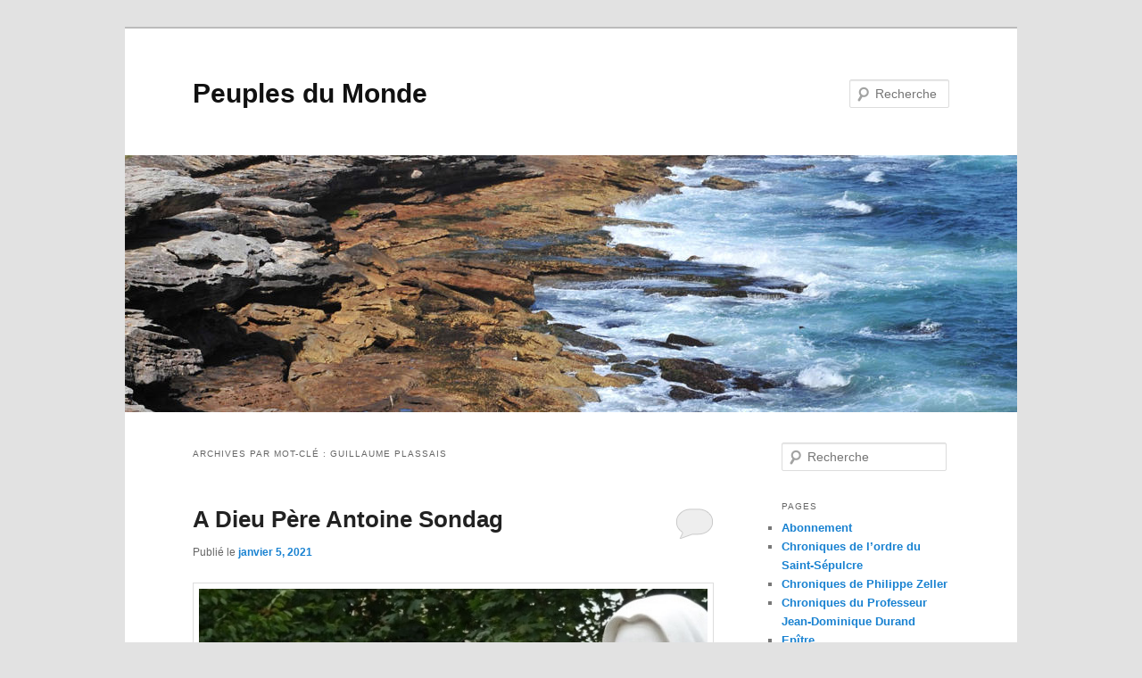

--- FILE ---
content_type: text/html; charset=utf-8
request_url: https://www.google.com/recaptcha/api2/aframe
body_size: 249
content:
<!DOCTYPE HTML><html><head><meta http-equiv="content-type" content="text/html; charset=UTF-8"></head><body><script nonce="7KDji6m6lpYYsFXu6_Mb1A">/** Anti-fraud and anti-abuse applications only. See google.com/recaptcha */ try{var clients={'sodar':'https://pagead2.googlesyndication.com/pagead/sodar?'};window.addEventListener("message",function(a){try{if(a.source===window.parent){var b=JSON.parse(a.data);var c=clients[b['id']];if(c){var d=document.createElement('img');d.src=c+b['params']+'&rc='+(localStorage.getItem("rc::a")?sessionStorage.getItem("rc::b"):"");window.document.body.appendChild(d);sessionStorage.setItem("rc::e",parseInt(sessionStorage.getItem("rc::e")||0)+1);localStorage.setItem("rc::h",'1768395337038');}}}catch(b){}});window.parent.postMessage("_grecaptcha_ready", "*");}catch(b){}</script></body></html>